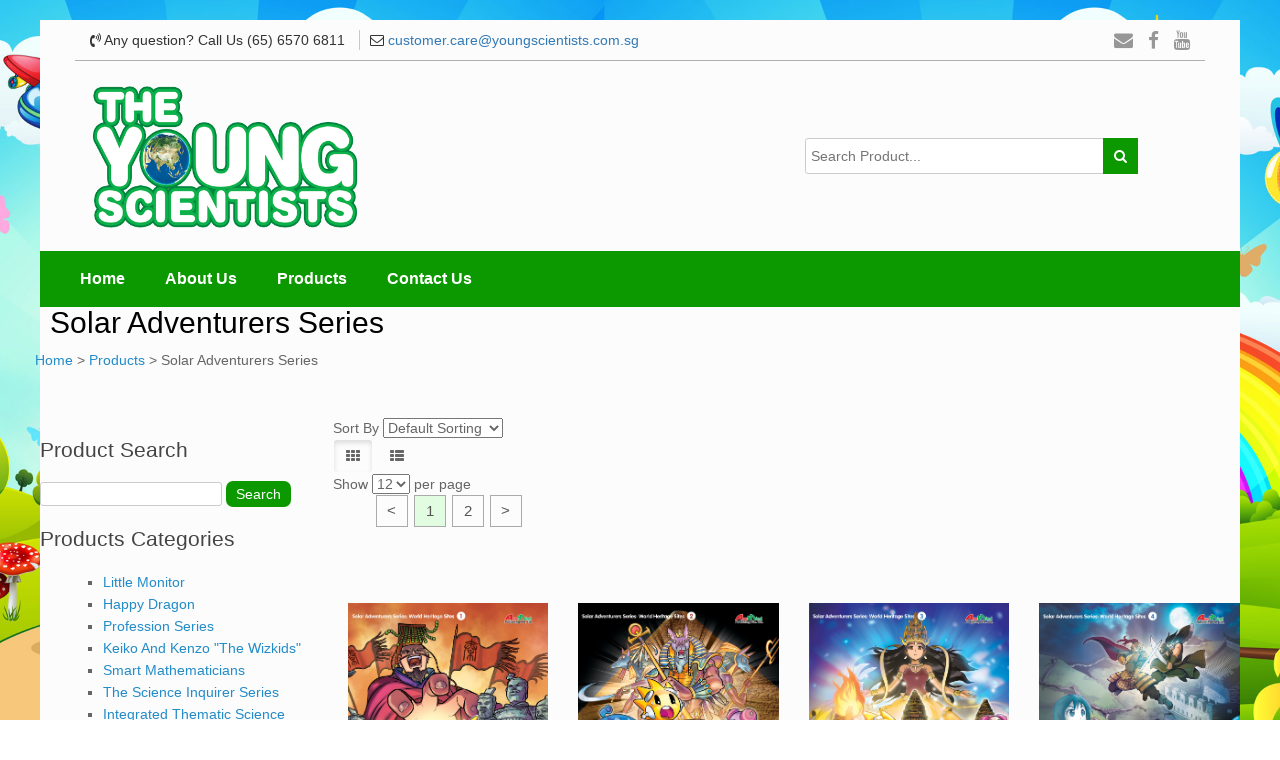

--- FILE ---
content_type: text/html; charset=UTF-8
request_url: https://youngscientists.com.sg/solar-adventurers-series/
body_size: 10491
content:
<!DOCTYPE html>
<html lang="en-US">
<head>
	<meta charset="UTF-8" />
	<meta http-equiv="X-UA-Compatible" content="IE=10" />
	<link rel="profile" href="http://gmpg.org/xfn/11" />
	<title>Youngscientists</title>
	<meta name="description" content="In view of the fast paced and dynamic 21st century learning era, we, who represent Young Scientist Pte. Ltd, are committed toward serving and providing the education sector of Singapore with quality publication materials. With relentless and meticulous effort in churning out award winning publications, our dedicated team of subject specialist writers and academic educators contribute their best forth into their writing to stimulate both creative as well as critical thinking in students all of ages and backgrounds.">
	<link rel="pingback" href="https://youngscientists.com.sg/xmlrpc.php" />
	<title>Solar Adventurers Series &#8211; Young Scientists</title>
<link rel='dns-prefetch' href='//s0.wp.com' />
<link rel='dns-prefetch' href='//secure.gravatar.com' />
<link rel='dns-prefetch' href='//s.w.org' />
<link rel="alternate" type="application/rss+xml" title="Young Scientists &raquo; Feed" href="https://youngscientists.com.sg/feed/" />
<link rel="alternate" type="application/rss+xml" title="Young Scientists &raquo; Comments Feed" href="https://youngscientists.com.sg/comments/feed/" />
		<script type="text/javascript">
			window._wpemojiSettings = {"baseUrl":"https:\/\/s.w.org\/images\/core\/emoji\/11.2.0\/72x72\/","ext":".png","svgUrl":"https:\/\/s.w.org\/images\/core\/emoji\/11.2.0\/svg\/","svgExt":".svg","source":{"concatemoji":"https:\/\/youngscientists.com.sg\/wp-includes\/js\/wp-emoji-release.min.js?ver=5.1.19"}};
			!function(e,a,t){var n,r,o,i=a.createElement("canvas"),p=i.getContext&&i.getContext("2d");function s(e,t){var a=String.fromCharCode;p.clearRect(0,0,i.width,i.height),p.fillText(a.apply(this,e),0,0);e=i.toDataURL();return p.clearRect(0,0,i.width,i.height),p.fillText(a.apply(this,t),0,0),e===i.toDataURL()}function c(e){var t=a.createElement("script");t.src=e,t.defer=t.type="text/javascript",a.getElementsByTagName("head")[0].appendChild(t)}for(o=Array("flag","emoji"),t.supports={everything:!0,everythingExceptFlag:!0},r=0;r<o.length;r++)t.supports[o[r]]=function(e){if(!p||!p.fillText)return!1;switch(p.textBaseline="top",p.font="600 32px Arial",e){case"flag":return s([55356,56826,55356,56819],[55356,56826,8203,55356,56819])?!1:!s([55356,57332,56128,56423,56128,56418,56128,56421,56128,56430,56128,56423,56128,56447],[55356,57332,8203,56128,56423,8203,56128,56418,8203,56128,56421,8203,56128,56430,8203,56128,56423,8203,56128,56447]);case"emoji":return!s([55358,56760,9792,65039],[55358,56760,8203,9792,65039])}return!1}(o[r]),t.supports.everything=t.supports.everything&&t.supports[o[r]],"flag"!==o[r]&&(t.supports.everythingExceptFlag=t.supports.everythingExceptFlag&&t.supports[o[r]]);t.supports.everythingExceptFlag=t.supports.everythingExceptFlag&&!t.supports.flag,t.DOMReady=!1,t.readyCallback=function(){t.DOMReady=!0},t.supports.everything||(n=function(){t.readyCallback()},a.addEventListener?(a.addEventListener("DOMContentLoaded",n,!1),e.addEventListener("load",n,!1)):(e.attachEvent("onload",n),a.attachEvent("onreadystatechange",function(){"complete"===a.readyState&&t.readyCallback()})),(n=t.source||{}).concatemoji?c(n.concatemoji):n.wpemoji&&n.twemoji&&(c(n.twemoji),c(n.wpemoji)))}(window,document,window._wpemojiSettings);
		</script>
		<style type="text/css">
img.wp-smiley,
img.emoji {
	display: inline !important;
	border: none !important;
	box-shadow: none !important;
	height: 1em !important;
	width: 1em !important;
	margin: 0 .07em !important;
	vertical-align: -0.1em !important;
	background: none !important;
	padding: 0 !important;
}
</style>
	<link rel='stylesheet' id='wp-block-library-css'  href='https://youngscientists.com.sg/wp-includes/css/dist/block-library/style.min.css?ver=5.1.19' type='text/css' media='all' />
<link rel='stylesheet' id='ae-pro-css-css'  href='https://youngscientists.com.sg/wp-content/plugins/anywhere-elementor-pro/includes/assets/css/ae-pro.min.css?ver=5.1.19' type='text/css' media='all' />
<link rel='stylesheet' id='vegas-css-css'  href='https://youngscientists.com.sg/wp-content/plugins/anywhere-elementor-pro/includes/assets/lib/vegas/vegas.min.css?ver=5.1.19' type='text/css' media='all' />
<link rel='stylesheet' id='ae-swiper-css'  href='https://youngscientists.com.sg/wp-content/plugins/anywhere-elementor-pro/includes/assets/lib/swiper/css/swiper.min.css?ver=5.1.19' type='text/css' media='all' />
<link rel='stylesheet' id='htbbootstrap-css'  href='https://youngscientists.com.sg/wp-content/plugins/ht-mega-for-elementor/assets/css/htbbootstrap.css?ver=1.1.0' type='text/css' media='all' />
<link rel='stylesheet' id='htmega-widgets-css'  href='https://youngscientists.com.sg/wp-content/plugins/ht-mega-for-elementor/assets/css/htmega-widgets.css?ver=1.1.0' type='text/css' media='all' />
<link rel='stylesheet' id='vantage-style-css'  href='https://youngscientists.com.sg/wp-content/themes/vantage/style.css?ver=1.10' type='text/css' media='all' />
<link rel='stylesheet' id='font-awesome-css'  href='https://youngscientists.com.sg/wp-content/plugins/elementor/assets/lib/font-awesome/css/font-awesome.min.css?ver=4.7.0' type='text/css' media='all' />
<link rel='stylesheet' id='siteorigin-mobilenav-css'  href='https://youngscientists.com.sg/wp-content/themes/vantage/inc/mobilenav/css/mobilenav.css?ver=1.10' type='text/css' media='all' />
<link rel='stylesheet' id='elementor-menus-css'  href='https://youngscientists.com.sg/wp-content/plugins/navmenu-addon-for-elementor/assets/css/frontend.min.css?ver=1.1.6' type='text/css' media='all' />
<link rel='stylesheet' id='jetpack_css-css'  href='https://youngscientists.com.sg/wp-content/plugins/jetpack/css/jetpack.css?ver=7.2.1' type='text/css' media='all' />
<script type='text/javascript' src='https://youngscientists.com.sg/wp-includes/js/jquery/jquery.js?ver=1.12.4'></script>
<script type='text/javascript' src='https://youngscientists.com.sg/wp-includes/js/jquery/jquery-migrate.min.js?ver=1.4.1'></script>
<script type='text/javascript' src='https://youngscientists.com.sg/wp-content/themes/vantage/js/jquery.flexslider.min.js?ver=2.1'></script>
<script type='text/javascript' src='https://youngscientists.com.sg/wp-content/themes/vantage/js/jquery.touchSwipe.min.js?ver=1.6.6'></script>
<script type='text/javascript' src='https://youngscientists.com.sg/wp-content/themes/vantage/js/jquery.theme-main.min.js?ver=1.10'></script>
<!--[if lt IE 9]>
<script type='text/javascript' src='https://youngscientists.com.sg/wp-content/themes/vantage/js/html5.min.js?ver=3.7.3'></script>
<![endif]-->
<!--[if (gte IE 6)&(lte IE 8)]>
<script type='text/javascript' src='https://youngscientists.com.sg/wp-content/themes/vantage/js/selectivizr.min.js?ver=1.0.2'></script>
<![endif]-->
<script type='text/javascript'>
/* <![CDATA[ */
var mobileNav = {"search":"","text":{"navigate":"Menu","back":"Back","close":"Close"},"nextIconUrl":"https:\/\/youngscientists.com.sg\/wp-content\/themes\/vantage\/inc\/mobilenav\/images\/next.png","mobileMenuClose":"<i class=\"fa fa-times\"><\/i>"};
/* ]]> */
</script>
<script type='text/javascript' src='https://youngscientists.com.sg/wp-content/themes/vantage/inc/mobilenav/js/mobilenav.min.js?ver=1.10'></script>
<link rel='https://api.w.org/' href='https://youngscientists.com.sg/wp-json/' />
<link rel="EditURI" type="application/rsd+xml" title="RSD" href="https://youngscientists.com.sg/xmlrpc.php?rsd" />
<link rel="wlwmanifest" type="application/wlwmanifest+xml" href="https://youngscientists.com.sg/wp-includes/wlwmanifest.xml" /> 
<meta name="generator" content="WordPress 5.1.19" />
<link rel="canonical" href="https://youngscientists.com.sg/solar-adventurers-series/" />
<link rel='shortlink' href='https://wp.me/PbSrOU-gr' />
<link rel="alternate" type="application/json+oembed" href="https://youngscientists.com.sg/wp-json/oembed/1.0/embed?url=https%3A%2F%2Fyoungscientists.com.sg%2Fsolar-adventurers-series%2F" />
<link rel="alternate" type="text/xml+oembed" href="https://youngscientists.com.sg/wp-json/oembed/1.0/embed?url=https%3A%2F%2Fyoungscientists.com.sg%2Fsolar-adventurers-series%2F&#038;format=xml" />

<link rel='dns-prefetch' href='//v0.wordpress.com'/>
<style type='text/css'>img#wpstats{display:none}</style><meta name="viewport" content="width=device-width, initial-scale=1" />		<style type="text/css">
			.so-mobilenav-mobile + * { display: none; }
			@media screen and (max-width: 768px) { .so-mobilenav-mobile + * { display: block; } .so-mobilenav-standard + * { display: none; } .site-navigation #search-icon { display: none; } }
		</style>
	<style type="text/css" id="custom-background-css">
body.custom-background { background-image: url("https://youngscientists.com.sg/wp-content/uploads/2019/03/YGbg.jpg"); background-position: center center; background-size: cover; background-repeat: no-repeat; background-attachment: fixed; }
</style>
	
<!-- Jetpack Open Graph Tags -->
<meta property="og:type" content="article" />
<meta property="og:title" content="Solar Adventurers Series" />
<meta property="og:url" content="https://youngscientists.com.sg/solar-adventurers-series/" />
<meta property="og:description" content="Visit the post for more." />
<meta property="article:published_time" content="2021-09-27T07:21:39+00:00" />
<meta property="article:modified_time" content="2021-09-27T07:21:39+00:00" />
<meta property="og:site_name" content="Young Scientists" />
<meta property="og:image" content="https://youngscientists.com.sg/wp-content/uploads/2019/03/cropped-yglogo.png" />
<meta property="og:image:width" content="512" />
<meta property="og:image:height" content="512" />
<meta property="og:locale" content="en_US" />
<meta name="twitter:text:title" content="Solar Adventurers Series" />
<meta name="twitter:image" content="https://youngscientists.com.sg/wp-content/uploads/2019/03/cropped-yglogo-270x270.png" />
<meta name="twitter:card" content="summary" />
<meta name="twitter:description" content="Visit the post for more." />

<!-- End Jetpack Open Graph Tags -->
	<style type="text/css" media="screen">
		#footer-widgets .widget { width: 50%; }
		#masthead-widgets .widget { width: 100%; }
	</style>
	<style type="text/css" id="vantage-footer-widgets">#footer-widgets aside { width : 50%; } </style> <style type="text/css" id="customizer-css">#masthead .hgroup h1, #masthead.masthead-logo-in-menu .logo > h1 { font-size: 36px } #masthead .hgroup { padding-top: 30px; padding-bottom: 30px } .main-navigation { background-color: #0c9900 } .main-navigation a { color: #ffffff } .main-navigation ul li:hover > a, .main-navigation ul li:focus > a, #search-icon #search-icon-icon:hover, #search-icon #search-icon-icon:focus { background-color: #23bf00 } .main-navigation ul ul li:hover > a { background-color: #23bf00 } .main-navigation ul li a, #masthead.masthead-logo-in-menu .logo { padding-left: 20px; padding-right: 20px } .main-navigation ul li { font-size: 16px } #header-sidebar .widget_nav_menu ul.menu > li > ul.sub-menu { border-top-color: #0c9900 } .mobile-nav-frame { background-color: #ffffff } .mobile-nav-frame .title { background-color: #0c9900 } .mobile-nav-frame ul li a.link, .mobile-nav-frame .next { color: #ffffff } .mobile-nav-frame ul { background-color: #0c9900 } a.button, button, html input[type="button"], input[type="reset"], input[type="submit"], .post-navigation a, #image-navigation a, article.post .more-link, article.page .more-link, .paging-navigation a, .woocommerce #page-wrapper .button, .woocommerce a.button, .woocommerce .checkout-button, .woocommerce input.button, #infinite-handle span button { text-shadow: none } a.button, button, html input[type="button"], input[type="reset"], input[type="submit"], .post-navigation a, #image-navigation a, article.post .more-link, article.page .more-link, .paging-navigation a, .woocommerce #page-wrapper .button, .woocommerce a.button, .woocommerce .checkout-button, .woocommerce input.button, .woocommerce #respond input#submit.alt, .woocommerce a.button.alt, .woocommerce button.button.alt, .woocommerce input.button.alt, #infinite-handle span { -webkit-box-shadow: none; -moz-box-shadow: none; box-shadow: none } #colophon, body.layout-full { background-color: #ffffff } #footer-widgets .widget .widget-title { color: #0a0a0a } #footer-widgets .widget { color: #0a0a0a } #colophon .widget_nav_menu .menu-item a { border-color: #0a0a0a } </style><link rel="icon" href="https://youngscientists.com.sg/wp-content/uploads/2019/03/cropped-yglogo-32x32.png" sizes="32x32" />
<link rel="icon" href="https://youngscientists.com.sg/wp-content/uploads/2019/03/cropped-yglogo-192x192.png" sizes="192x192" />
<link rel="apple-touch-icon-precomposed" href="https://youngscientists.com.sg/wp-content/uploads/2019/03/cropped-yglogo-180x180.png" />
<meta name="msapplication-TileImage" content="https://youngscientists.com.sg/wp-content/uploads/2019/03/cropped-yglogo-270x270.png" />
			<link rel="stylesheet" type="text/css" id="wp-custom-css" href="https://youngscientists.com.sg/?custom-css=39bfe2b21d" />
		</head>

<body class="page-template-default page page-id-1019 custom-background wp-custom-logo has-navmenu has-megamenu responsive layout-boxed no-js no-sidebar page-layout-default sidebar-position-none mobilenav elementor-default">


<div id="page-wrapper">

	
	
		<header id="masthead" class="site-header" role="banner">
	<div id="headertop" style="border-bottom: 1px solid rgba(0,0,0,0.3); padding: 0 10px;">
		<div style="display:inline-block;">
			<div style="display: inline-block; margin: 10px 5px;">
				<i class="fa fa-volume-control-phone"></i>
				Any question? Call Us (65) 6570 6811</div>
			<div style="display: inline-block; border-left: 1px solid rgba(0,0,0,0.2); margin: 10px 5px; padding-left: 10px;">
				<i class="fa fa-envelope-o"></i>
				<a href="mailto:customer.care@youngscientists.com.sg">customer.care@youngscientists.com.sg</a></div>
		</div>
		<style>
			.social-icon{
				color: rgba(0,0,0,0.4);
				margin: 5px;
			}
			.social-icon:hover{
				color: rgb(255,0,0);
			}
		</style>
		<div style="float: right; font-size: 19px; margin-top:7px;">
			<div class="social-icons">
				<a class="social-icon icon-mail" href="mailto:customer.care@youngscientists.com.sg"><i class="fa fa-envelope"></i></a>
				<a class="social-icon icon-facebook" href="https://www.google.com/url?sa=t&amp;rct=j&amp;q=&amp;esrc=s&amp;source=web&amp;cd=1&amp;cad=rja&amp;uact=8&amp;sqi=2&amp;ved=0ahUKEwjsuM_-i6rRAhXGQo8KHe6OA-kQFggdMAA&amp;url=https%3A%2F%2Fwww.facebook.com%2Fhuplick%2F&amp;usg=AFQjCNEFVTz1xD_Xl48--nGAih5T5M44Lw&amp;sig2=TwnQlWC8lXZFApwlJn5Eiw&amp;bvm=bv.142059868,d.c2I" target="_blank"><i class="fa fa-facebook"></i></a>
				<a class="social-icon icon-youtube" href="https://www.youtube.com/user/huplick" target="_blank"><i class="fa fa-youtube"></i></a>
    		</div>
		</div>
	</div>
	<div class="hgroup full-container ">

		
			<a href="https://youngscientists.com.sg/" title="Young Scientists" rel="home" class="logo">
				<img src="https://youngscientists.com.sg/wp-content/uploads/2019/03/yglogo.png"  class="logo-no-height-constrain"  width="500"  height="242"  alt="Young Scientists Logo"  />			</a>
			
				<div id="header-sidebar" >
					<aside id="custom_html-5" class="widget_text widget widget_custom_html"><div class="textwidget custom-html-widget"><link rel="stylesheet" href="https://cdn.jsdelivr.net/npm/bootstrap@3.3.7/dist/css/bootstrap.min.css">
<script src="https://code.jquery.com/jquery-3.3.1.min.js"></script>
<script src="https://cdn.jsdelivr.net/npm/bootstrap@3.3.7/dist/js/bootstrap.min.js"></script>
<div id="fb-root"></div>
<script async defer src="https://connect.facebook.net/zh_CN/sdk.js#xfbml=1&version=v3.2&appId=320224945502560&autoLogAppEvents=1"></script>

<style>
	#sbtn{
		padding: 10px 11px;
		background: #0c9900;
		width:10%;
		margin-left: -10px;
	}
	#sbtn .fa{
		color: white;
	}
	#inputbtn{
		width: 180%;
		vertical-align: bottom;
	}
	#searchall{
		width:80%;
		height: 36px;
		padding: 2px 5px;
		margin: 0;
	}
	@media only screen and (max-width: 680px){
		#inputbtn{
			width: 100%;
		}
	}
</style>
<script>
function searchall(){
	var key = jQuery('#searchall').val();
	 window.location.href = "https://youngscientists.com.sg/products/?orderby=default&view=grid&perpage=12&currentpage=1&key="+key;
    return false;
}
</script>
<div id="inputbtn">
<input type="text" id="searchall" placeholder="Search Product..."/>
<a href="#" id="sbtn" onclick="return searchall();"><i class="fa fa-search"></i></a>
</div>
<script>
var input = document.getElementById("searchall");

input.addEventListener("keyup", function(event) {
  if (event.keyCode === 13) {
    event.preventDefault();   document.getElementById("sbtn").click();
}
});
</script></div></aside>				</div>

			
		
	</div><!-- .hgroup.full-container -->

	
<nav role="navigation" class="site-navigation main-navigation primary">

	<div class="full-container">
				
					<div id="so-mobilenav-standard-1" data-id="1" class="so-mobilenav-standard"></div><div class="menu-mainmenu-container"><ul id="menu-mainmenu" class="menu"><li id="menu-item-53" class="menu-item menu-item-type-custom menu-item-object-custom menu-item-home menu-item-53"><a href="https://youngscientists.com.sg/"><span class="icon"></span>Home</a></li>
<li id="menu-item-54" class="menu-item menu-item-type-post_type menu-item-object-page menu-item-54"><a href="https://youngscientists.com.sg/about-us/">About Us</a></li>
<li id="menu-item-118" class="menu-item menu-item-type-post_type menu-item-object-page current-menu-ancestor current-menu-parent current_page_parent current_page_ancestor menu-item-has-children menu-item-118"><a href="https://youngscientists.com.sg/products/">Products</a>
<ul class="sub-menu">
	<li id="menu-item-179" class="menu-item menu-item-type-post_type menu-item-object-page menu-item-179"><a href="https://youngscientists.com.sg/little-monitor/">Little Monitor</a></li>
	<li id="menu-item-178" class="menu-item menu-item-type-post_type menu-item-object-page menu-item-178"><a href="https://youngscientists.com.sg/happy-dragon/">Happy Dragon</a></li>
	<li id="menu-item-177" class="menu-item menu-item-type-post_type menu-item-object-page menu-item-177"><a href="https://youngscientists.com.sg/profession-series/">Profession Series</a></li>
	<li id="menu-item-1438" class="menu-item menu-item-type-post_type menu-item-object-page menu-item-1438"><a href="https://youngscientists.com.sg/keiko-and-kenzo-the-wizkids/">Keiko And Kenzo &#8220;The Wizkids&#8221;</a></li>
	<li id="menu-item-175" class="menu-item menu-item-type-post_type menu-item-object-page menu-item-175"><a href="https://youngscientists.com.sg/smart-mathematicians/">Smart Mathematicians</a></li>
	<li id="menu-item-1440" class="menu-item menu-item-type-post_type menu-item-object-page menu-item-1440"><a href="https://youngscientists.com.sg/the-science-inquirer-series/">The Science Inquirer Series</a></li>
	<li id="menu-item-1439" class="menu-item menu-item-type-post_type menu-item-object-page menu-item-1439"><a href="https://youngscientists.com.sg/integrated-thematic-science/">Integrated Thematic Science</a></li>
	<li id="menu-item-172" class="menu-item menu-item-type-post_type menu-item-object-page menu-item-172"><a href="https://youngscientists.com.sg/junior-young-scientists/">Junior Young Scientists</a></li>
	<li id="menu-item-171" class="menu-item menu-item-type-post_type menu-item-object-page menu-item-171"><a href="https://youngscientists.com.sg/the-young-scientists-level-1/">The Young Scientists Level 1</a></li>
	<li id="menu-item-170" class="menu-item menu-item-type-post_type menu-item-object-page menu-item-170"><a href="https://youngscientists.com.sg/the-young-scientists-level-2/">The Young Scientists Level 2</a></li>
	<li id="menu-item-169" class="menu-item menu-item-type-post_type menu-item-object-page menu-item-169"><a href="https://youngscientists.com.sg/the-young-scientists-level-3/">The Young Scientists Level 3</a></li>
	<li id="menu-item-168" class="menu-item menu-item-type-post_type menu-item-object-page menu-item-168"><a href="https://youngscientists.com.sg/the-young-scientists-level-4/">The Young Scientists Level 4</a></li>
	<li id="menu-item-1442" class="menu-item menu-item-type-post_type menu-item-object-page menu-item-1442"><a href="https://youngscientists.com.sg/the-young-scientists-bundle-subscription/">The Young Scientists Bundle Subscription</a></li>
	<li id="menu-item-1445" class="menu-item menu-item-type-post_type menu-item-object-page menu-item-1445"><a href="https://youngscientists.com.sg/time-tunnel-series/">Time Tunnel Series</a></li>
	<li id="menu-item-657" class="menu-item menu-item-type-post_type menu-item-object-page menu-item-657"><a href="https://youngscientists.com.sg/spooky-world/">Spooky World</a></li>
	<li id="menu-item-1443" class="menu-item menu-item-type-post_type menu-item-object-page menu-item-1443"><a href="https://youngscientists.com.sg/cheepy-hacks-series/">Cheepy Hacks Series</a></li>
	<li id="menu-item-1446" class="menu-item menu-item-type-post_type menu-item-object-page current-menu-item page_item page-item-1019 current_page_item menu-item-1446"><a href="https://youngscientists.com.sg/solar-adventurers-series/" aria-current="page">Solar Adventurers Series</a></li>
	<li id="menu-item-1444" class="menu-item menu-item-type-post_type menu-item-object-page menu-item-1444"><a href="https://youngscientists.com.sg/princess-zodiac/">Princess Zodiac</a></li>
	<li id="menu-item-1447" class="menu-item menu-item-type-post_type menu-item-object-page menu-item-1447"><a href="https://youngscientists.com.sg/the-science-explorer-series/">The Science Explorer Series</a></li>
	<li id="menu-item-1437" class="menu-item menu-item-type-post_type menu-item-object-page menu-item-1437"><a href="https://youngscientists.com.sg/witty-mouse-fact-fallacy/">Witty Mouse Fact? Fallacy?</a></li>
</ul>
</li>
<li id="menu-item-55" class="menu-item menu-item-type-post_type menu-item-object-page menu-item-55"><a href="https://youngscientists.com.sg/contact-us/">Contact Us</a></li>
</ul></div><div id="so-mobilenav-mobile-1" data-id="1" class="so-mobilenav-mobile"></div><div class="menu-mobilenav-container"><ul id="mobile-nav-item-wrap-1" class="menu"><li><a href="#" class="mobilenav-main-link" data-id="1"><span class="mobile-nav-icon"></span>Menu</a></li></ul></div>			</div>
</nav><!-- .site-navigation .main-navigation -->

</header><!-- #masthead .site-header -->

	
	
	
	
	<div id="main" class="site-main">
		<div class="full-container">
			
<div id="primary" class="content-area">
	<div id="content" class="site-content" role="main">

		
			
<article id="post-1019" class="post-1019 page type-page status-publish post">

	<div class="entry-main">

		
					<header class="entry-header">
													<h1 class="entry-title">Solar Adventurers Series</h1>
							</header><!-- .entry-header -->
		
		<div class="entry-content">
			<div class="temppage">
<style>
#buynow{
    padding: 10px 20px;
    background: #0c9900;
    color: white;
    font-size: 16px;
    border-radius: 10px;
    outline: none;
    text-decoration: none;
}
#buynow:hover, #searchbtn:hover{
    background: #0cbb00;
}
#cpage1{
    background: rgba(0, 255, 0, 0.1) ;
}
#cpage1:hover{
    background: rgba(0, 255, 0, 0.1) !important;
}
#searchbtn{
    padding: 5px 10px;
    background: #0c9900;
    color: white;
    font-size: 14px;
    border-radius: 7px;
    outline: none;
    text-decoration: none;
}
#directory *{
    font-size: 16.8px !important;
}

</style>
<div class="row" style="margin-bottom: 32px;">
<p class="col-12" id="directory" style="font-size: 30px; margin-top: 5px; padding-left: 25px; color: black;"> Solar Adventurers Series</p>
<p class="col-12" style="margin-top: -15px; margin-left: 10px;"><a href="https://youngscientists.com.sg">Home</a> &gt; <a   href="https://youngscientists.com.sg/products">Products</a> &gt; Solar Adventurers Series</p>
</div>
<link rel="stylesheet" type="text/css" href="https://youngscientists.com.sg/wp-admin/css/temppage.css">
<div class="row">
		<div class="col-md-3">
			<h3>Product Search</h3>
		        <input type="text" id="search" style="padding: 0 5px;"/>
                        <a href="#" id="searchbtn" onclick="return searching();">Search</a>
			<br/>
			<h3>Products Categories</h3>
			<ul id="productList">
<li>
    <a href="https://youngscientists.com.sg/little-monitor/">Little Monitor</a>
</li>
<li>
    <a href="https://youngscientists.com.sg/happy-dragon/">Happy Dragon</a>
</li>
<li>
    <a href="https://youngscientists.com.sg/profession-series/">Profession Series</a>
</li>
<li>
    <a href="https://youngscientists.com.sg/keiko-and-kenzo-the-wizkids/">Keiko And Kenzo &quot;The Wizkids&quot;</a>
</li>
<li>
    <a href="https://youngscientists.com.sg/smart-mathematicians/">Smart Mathematicians</a>
</li>
<li>
    <a href="https://youngscientists.com.sg/the-science-inquirer-series/">The Science Inquirer Series</a>
</li>
<li>
    <a href="https://youngscientists.com.sg/integrated-thematic-science/">Integrated Thematic Science</a>
</li>
<li>
    <a href="https://youngscientists.com.sg/junior-young-scientists/">Junior Young Scientists</a>
</li>
<li>
    <a href="https://youngscientists.com.sg/the-young-scientists-level-1/">The Young Scientists Level 1</a>
</li>
<li>
    <a href="https://youngscientists.com.sg/the-young-scientists-level-2/">The Young Scientists Level 2</a>
</li>
<li>
    <a href="https://youngscientists.com.sg/the-young-scientists-level-3/">The Young Scientists Level 3</a>
</li>
<li>
    <a href="https://youngscientists.com.sg/the-young-scientists-level-4/">The Young Scientists Level 4</a>
</li>
<li>
    <a href="https://youngscientists.com.sg/the-young-scientists-bundle-subscription/">The Young Scientists Bundle Subscription</a>
</li>
<li>
    <a href="https://youngscientists.com.sg/spooky-world/">Spooky World</a>
</li>
<li>
    <a href="https://youngscientists.com.sg/time-tunnel-series/">Time Tunnel Series</a>
</li>
<li>
    <a href="https://youngscientists.com.sg/cheepy-hacks-series/">Cheepy Hacks Series</a>
</li>
<li>
    <a href="https://youngscientists.com.sg/solar-adventurers-series/">Solar Adventurers Series</a>
</li>
<li>
    <a href="https://youngscientists.com.sg/princess-zodiac/">Princess Zodiac</a>
</li>
<li>
    <a href="https://youngscientists.com.sg/the-science-explorer-series/">The Science Explorer Series</a>
</li>
<li>
    <a href="https://youngscientists.com.sg/witty-mouse-fact-fallacy/">Witty Mouse Fact? Fallacy?</a>
</li>
			</ul>
		</div>
		<div class="col-md-9">
			<div class="row">
					<div id="sort">
						<span>Sort By</span>
						<select id="sortby" form="sorting" onchange="changeOrder(this.value);">
							<option value="default" selected>Default Sorting</option>
							<option value="popularity" >Popularity</option>
							<option value="average" >Average Rating</option>
							<option value="latest" >Latest</option>
							<option value="lowest" >Lowest Price</option>
							<option value="highest" >Highest Price</option>
							<option value="asc" >A-Z Name</option>
							<option value="desc" >Z-A Name</option>
						</select>
					</div>
					<div id="btngroup">
		                <button type="submit" name="view" id="grid" value="grid" class="btn active" title="Grid" onclick="changeView('grid');"><i class="fa fa-th"></i></button>
		               	<button type="submit" name="view" id="list" value="list" class="btn " title="List" onclick="changeView('list');"><i class="fa fa-th-list"></i></button>
					</div>
					<div id="show">
		               	<span>Show</span>
						<select id="sortby" form="sorting" onchange="perPage(this.value);">
							<option value="12" selected>12</option>
							<option value="16" >16</option>
							<option value="32" >32</option>
						</select>
						<span>per page</span>
					</div>
					<div id="page">
						<ul id="pagination">
                                                        <li><a href="#" onclick="return backPage(0)"><</a></li>
            <li><a href="#" id="cpage1" onclick="return goPage(1)">1</a></li>
            <li><a href="#" id="cpage2" onclick="return goPage(2)">2</a></li>

                                                        <li><a href="#" onclick="return nextPage(2)">></a></li>
						</ul>
					</div>
			</div>	

<br/>
<br/>
<br/>
<div class="row row-table" id="showProductList">

    <div class="col-md-3 pcard" style="margin-bottom: 10px;">
        <a href="https://youngscientists.com.sg/product?pid=147&productName=Solar Adventurers Series : World Heritage Sites [01] The Underground Conspiracy â€“ Emperor Qin Shi Huangâ€™s Mausoleum [China]"><img src="https://youngscientists.com.sg/wp-content/uploads/2021/09/XTY-WH01-Jacket-sg-Cover.jpg"/></a>
        <p style="margin-top: -10px;"><center><a href="https://youngscientists.com.sg/solar-adventurers-series" class="text-muted pp_small">Solar Adventurers Series</a></center></p>
        <p style="text-align: center; margin-top: -15px;"><b><a href="https://youngscientists.com.sg/product?pid=147&productName=Solar Adventurers Series : World Heritage Sites [01] The Underground Conspiracy â€“ Emperor Qin Shi Huangâ€™s Mausoleum [China]" class="blackhref">Solar Adventurers Series : World Heritage Sites [01] The Underground Conspiracy â€“ Emperor Qin Shi Huangâ€™s Mausoleum [China]</a></b></p>
    </div>

    <div class="col-md-3 pcard" style="margin-bottom: 10px;">
        <a href="https://youngscientists.com.sg/product?pid=148&productName=Solar Adventurers Series : World Heritage Sites [02] Curse Of The Pharoah â€“ The Great Pyramid Of Giza [Egypt]"><img src="https://youngscientists.com.sg/wp-content/uploads/2021/09/XTY-WH02-Jacket-sg-Cover.jpg"/></a>
        <p style="margin-top: -10px;"><center><a href="https://youngscientists.com.sg/solar-adventurers-series" class="text-muted pp_small">Solar Adventurers Series</a></center></p>
        <p style="text-align: center; margin-top: -15px;"><b><a href="https://youngscientists.com.sg/product?pid=148&productName=Solar Adventurers Series : World Heritage Sites [02] Curse Of The Pharoah â€“ The Great Pyramid Of Giza [Egypt]" class="blackhref">Solar Adventurers Series : World Heritage Sites [02] Curse Of The Pharoah â€“ The Great Pyramid Of Giza [Egypt]</a></b></p>
    </div>

    <div class="col-md-3 pcard" style="margin-bottom: 10px;">
        <a href="https://youngscientists.com.sg/product?pid=149&productName=Solar Adventurers Series : World Heritage Sites [03] The Missing Empire â€“ Angkor Wat [Cambodia]"><img src="https://youngscientists.com.sg/wp-content/uploads/2021/09/XTY-WH03-Jacket-sg-Cover.jpg"/></a>
        <p style="margin-top: -10px;"><center><a href="https://youngscientists.com.sg/solar-adventurers-series" class="text-muted pp_small">Solar Adventurers Series</a></center></p>
        <p style="text-align: center; margin-top: -15px;"><b><a href="https://youngscientists.com.sg/product?pid=149&productName=Solar Adventurers Series : World Heritage Sites [03] The Missing Empire â€“ Angkor Wat [Cambodia]" class="blackhref">Solar Adventurers Series : World Heritage Sites [03] The Missing Empire â€“ Angkor Wat [Cambodia]</a></b></p>
    </div>

    <div class="col-md-3 pcard" style="margin-bottom: 10px;">
        <a href="https://youngscientists.com.sg/product?pid=150&productName=Solar Adventurers Series : World Heritage Sites [04] Pursuit Of Truth â€“ The Great Wall Of China [China]"><img src="https://youngscientists.com.sg/wp-content/uploads/2021/09/XTY-WH04-Jacket-sg-Cover.jpg"/></a>
        <p style="margin-top: -10px;"><center><a href="https://youngscientists.com.sg/solar-adventurers-series" class="text-muted pp_small">Solar Adventurers Series</a></center></p>
        <p style="text-align: center; margin-top: -15px;"><b><a href="https://youngscientists.com.sg/product?pid=150&productName=Solar Adventurers Series : World Heritage Sites [04] Pursuit Of Truth â€“ The Great Wall Of China [China]" class="blackhref">Solar Adventurers Series : World Heritage Sites [04] Pursuit Of Truth â€“ The Great Wall Of China [China]</a></b></p>
    </div>

    <div class="col-md-3 pcard" style="margin-bottom: 10px;">
        <a href="https://youngscientists.com.sg/product?pid=151&productName=Solar Adventurers Series : World Heritage Sites [05] Doomsday â€“ The Ancient Mayan City [Mexico]"><img src="https://youngscientists.com.sg/wp-content/uploads/2021/09/XTY-WH05-Jacket-sg-Cover.jpg"/></a>
        <p style="margin-top: -10px;"><center><a href="https://youngscientists.com.sg/solar-adventurers-series" class="text-muted pp_small">Solar Adventurers Series</a></center></p>
        <p style="text-align: center; margin-top: -15px;"><b><a href="https://youngscientists.com.sg/product?pid=151&productName=Solar Adventurers Series : World Heritage Sites [05] Doomsday â€“ The Ancient Mayan City [Mexico]" class="blackhref">Solar Adventurers Series : World Heritage Sites [05] Doomsday â€“ The Ancient Mayan City [Mexico]</a></b></p>
    </div>

    <div class="col-md-3 pcard" style="margin-bottom: 10px;">
        <a href="https://youngscientists.com.sg/product?pid=152&productName=Solar Adventurers Series : World Heritage Sites [06] Gladiator â€“ The Colosseum [Italy]"><img src="https://youngscientists.com.sg/wp-content/uploads/2021/09/XTY-WH06-Jacket-sg-Cover.jpg"/></a>
        <p style="margin-top: -10px;"><center><a href="https://youngscientists.com.sg/solar-adventurers-series" class="text-muted pp_small">Solar Adventurers Series</a></center></p>
        <p style="text-align: center; margin-top: -15px;"><b><a href="https://youngscientists.com.sg/product?pid=152&productName=Solar Adventurers Series : World Heritage Sites [06] Gladiator â€“ The Colosseum [Italy]" class="blackhref">Solar Adventurers Series : World Heritage Sites [06] Gladiator â€“ The Colosseum [Italy]</a></b></p>
    </div>

    <div class="col-md-3 pcard" style="margin-bottom: 10px;">
        <a href="https://youngscientists.com.sg/product?pid=153&productName=Solar Adventurers Series : World Heritage Sites [07] An Eternal Memory â€“ The Taj Mahal [India]"><img src="https://youngscientists.com.sg/wp-content/uploads/2021/09/XTY-WH07-Jacket-sg-Cover.jpg"/></a>
        <p style="margin-top: -10px;"><center><a href="https://youngscientists.com.sg/solar-adventurers-series" class="text-muted pp_small">Solar Adventurers Series</a></center></p>
        <p style="text-align: center; margin-top: -15px;"><b><a href="https://youngscientists.com.sg/product?pid=153&productName=Solar Adventurers Series : World Heritage Sites [07] An Eternal Memory â€“ The Taj Mahal [India]" class="blackhref">Solar Adventurers Series : World Heritage Sites [07] An Eternal Memory â€“ The Taj Mahal [India]</a></b></p>
    </div>

    <div class="col-md-3 pcard" style="margin-bottom: 10px;">
        <a href="https://youngscientists.com.sg/product?pid=154&productName=Solar Adventurers Series : World Heritage Sites [08] Battle Of Ninjas â€“ The Himeji Castle [Japan]"><img src="https://youngscientists.com.sg/wp-content/uploads/2021/09/XTY-WH08-Jacket-sg-Cover.jpg"/></a>
        <p style="margin-top: -10px;"><center><a href="https://youngscientists.com.sg/solar-adventurers-series" class="text-muted pp_small">Solar Adventurers Series</a></center></p>
        <p style="text-align: center; margin-top: -15px;"><b><a href="https://youngscientists.com.sg/product?pid=154&productName=Solar Adventurers Series : World Heritage Sites [08] Battle Of Ninjas â€“ The Himeji Castle [Japan]" class="blackhref">Solar Adventurers Series : World Heritage Sites [08] Battle Of Ninjas â€“ The Himeji Castle [Japan]</a></b></p>
    </div>

    <div class="col-md-3 pcard" style="margin-bottom: 10px;">
        <a href="https://youngscientists.com.sg/product?pid=155&productName=Solar Adventurers Series : World Heritage Sites [09] Dragon Sword â€“ The Forbidden City [China]"><img src="https://youngscientists.com.sg/wp-content/uploads/2021/09/XTY-WH09-Jacket-sg-Cover.jpg"/></a>
        <p style="margin-top: -10px;"><center><a href="https://youngscientists.com.sg/solar-adventurers-series" class="text-muted pp_small">Solar Adventurers Series</a></center></p>
        <p style="text-align: center; margin-top: -15px;"><b><a href="https://youngscientists.com.sg/product?pid=155&productName=Solar Adventurers Series : World Heritage Sites [09] Dragon Sword â€“ The Forbidden City [China]" class="blackhref">Solar Adventurers Series : World Heritage Sites [09] Dragon Sword â€“ The Forbidden City [China]</a></b></p>
    </div>

    <div class="col-md-3 pcard" style="margin-bottom: 10px;">
        <a href="https://youngscientists.com.sg/product?pid=156&productName=Solar Adventurers Series : World Heritage Sites [10] War Of Fire â€“ Archaeological Sie Of Olympia [Greece]"><img src="https://youngscientists.com.sg/wp-content/uploads/2021/09/XTY-WH10-Jacket-sg-Cover.jpg"/></a>
        <p style="margin-top: -10px;"><center><a href="https://youngscientists.com.sg/solar-adventurers-series" class="text-muted pp_small">Solar Adventurers Series</a></center></p>
        <p style="text-align: center; margin-top: -15px;"><b><a href="https://youngscientists.com.sg/product?pid=156&productName=Solar Adventurers Series : World Heritage Sites [10] War Of Fire â€“ Archaeological Sie Of Olympia [Greece]" class="blackhref">Solar Adventurers Series : World Heritage Sites [10] War Of Fire â€“ Archaeological Sie Of Olympia [Greece]</a></b></p>
    </div>

    <div class="col-md-3 pcard" style="margin-bottom: 10px;">
        <a href="https://youngscientists.com.sg/product?pid=220&productName=Solar Adventurers Series : World Protected Animals [01] Do Not Cut My Fins! â€“ The Great White Shark"><img src="https://youngscientists.com.sg/wp-content/uploads/2021/10/XTY-WP01-Cover-Spore.jpg"/></a>
        <p style="margin-top: -10px;"><center><a href="https://youngscientists.com.sg/solar-adventurers-series" class="text-muted pp_small">Solar Adventurers Series</a></center></p>
        <p style="text-align: center; margin-top: -15px;"><b><a href="https://youngscientists.com.sg/product?pid=220&productName=Solar Adventurers Series : World Protected Animals [01] Do Not Cut My Fins! â€“ The Great White Shark" class="blackhref">Solar Adventurers Series : World Protected Animals [01] Do Not Cut My Fins! â€“ The Great White Shark</a></b></p>
    </div>

    <div class="col-md-3 pcard" style="margin-bottom: 10px;">
        <a href="https://youngscientists.com.sg/product?pid=221&productName=Solar Adventurers Series : World Protected Animals [02] Struggle for Survival â€“ The Great Panda"><img src="https://youngscientists.com.sg/wp-content/uploads/2021/10/XTY-WP02-Cover-Spore.jpg"/></a>
        <p style="margin-top: -10px;"><center><a href="https://youngscientists.com.sg/solar-adventurers-series" class="text-muted pp_small">Solar Adventurers Series</a></center></p>
        <p style="text-align: center; margin-top: -15px;"><b><a href="https://youngscientists.com.sg/product?pid=221&productName=Solar Adventurers Series : World Protected Animals [02] Struggle for Survival â€“ The Great Panda" class="blackhref">Solar Adventurers Series : World Protected Animals [02] Struggle for Survival â€“ The Great Panda</a></b></p>
    </div>


</div>
<div id="showing">

<p>Showing 1–12 of 13 results</p>

</div>
    <div id="page2">
        <ul id="pagination2">
            <li><a href="#" onclick="return backPage(0)"><</a></li>
                        <li><a href="#"  id="cpage1" onclick="return goPage(1)">1</a></li>
                        <li><a href="#"  id="cpage2" onclick="return goPage(2)">2</a></li>
                        <li><a href="#" onclick="return nextPage(2)">></a></li>
        </ul>
    </div>
</div>
</div>

<script>
 function backPage(page){
    if(1==1){
        return false;
    }else{
        window.location.href = window.location.pathname+"?orderby=default&view=grid&perpage=12&currentpage="+page+"&key=";
    }
    return false;
}
 function nextPage(page){
     if(1==2){
        return false;
    }else{
        window.location.href = window.location.pathname+"?orderby=default&view=grid&perpage=12&currentpage="+page+"&key=";
    }
    return false;
}
 function goPage(page){
    if(1==page){
        return false;
    }else{
        window.location.href = window.location.pathname+"?orderby=default&view=grid&perpage=12&currentpage="+page+"&key=";
    }
    return false;
}
function changeOrder(value){
    if("default"==value){
    }else{
        window.location.href = window.location.pathname+"?orderby="+value+"&view=grid&perpage=12&currentpage=1&key=";
    }
}
function changeView(view){
     if(grid==view){
    }else{
        window.location.href = window.location.pathname+"?orderby=default&view="+view+"&perpage=12&currentpage=1&key=";
    }
}
function perPage(value){
    if(12==value){
    }else{
        window.location.href = window.location.pathname+"?orderby=default&view=grid&perpage="+value+"&currentpage=1&key=";
    }
}
function searching(){
    var keyword = jQuery('#search').val();

    window.location.href = window.location.pathname+"?orderby=default&view=grid&perpage=12&currentpage=1&key="+keyword;
    
    return false;
}

var input = document.getElementById("search");

input.addEventListener("keyup", function(event) {
  if (event.keyCode === 13) {
    event.preventDefault();
    document.getElementById("searchbtn").click();
  }
});
</script>
</div>					</div><!-- .entry-content -->

		
	</div>

</article><!-- #post-1019 -->

			
		
	</div><!-- #content .site-content -->
</div><!-- #primary .content-area -->


<div id="secondary" class="widget-area" role="complementary">
			</div><!-- #secondary .widget-area -->
					</div><!-- .full-container -->
	</div><!-- #main .site-main -->

	
	
	<footer id="colophon" class="site-footer" role="contentinfo">
<br/>
<br/>
			<div id="footer-widgets" class="full-container">
			<aside id="custom_html-9" class="widget_text widget widget_custom_html"><div class="textwidget custom-html-widget"><div id="footer_info">
	<div id="logo">
		<img src="https://youngscientists.com.sg/wp-content/uploads/2019/03/yglogo.png" width="300"/>
		
		<ul class="contact-list">                       <li>21, Bukit Batok Crescent
WCEGA Tower, #21-72
Singapore 658065.</li>                 <li>Phone:+65 6570 6811</li>                                           <li>Email : customer.care@youngscientistsreader.com.sg</li>                                		</ul>
	</div>
</div></div></aside><aside id="custom_html-8" class="widget_text widget widget_custom_html"><div class="textwidget custom-html-widget"><script async defer src="https://connect.facebook.net/zh_CN/sdk.js#xfbml=1&version=v3.2&appId=320224945502560&autoLogAppEvents=1"></script>

<div class="fb-page" data-href="https://www.facebook.com/youngscientistsreader" data-width="250" data-height="110" data-small-header="false" data-adapt-container-width="false" data-hide-cover="false" data-show-facepile="false"><blockquote cite="https://www.facebook.com/youngscientistsreader" class="fb-xfbml-parse-ignore"><a href="https://www.facebook.com/youngscientistsreader">Huplick</a></blockquote></div>
</div></aside>		</div><!-- #footer-widgets -->
	
			<div id="site-info">
			Created with by ArL. Copyright © All Right Reserved 2020-2021.&nbsp;		</div><!-- #site-info -->
	</footer><!-- #colophon .site-footer -->

	
</div><!-- #page-wrapper -->


	<div style="display:none">
	</div>
<a href="#" id="scroll-to-top" class="scroll-to-top" title="Back To Top"><span class="vantage-icon-arrow-up"></span></a><script type='text/javascript'>
/* <![CDATA[ */
var aepro = {"ajaxurl":"https:\/\/youngscientists.com.sg\/wp-admin\/admin-ajax.php"};
/* ]]> */
</script>
<script type='text/javascript' src='https://youngscientists.com.sg/wp-content/plugins/anywhere-elementor-pro/includes/assets/js/ae-pro.min.js?ver=2.10.2'></script>
<script type='text/javascript'>
/* <![CDATA[ */
var aepro_editor = {"plugin_url":"https:\/\/youngscientists.com.sg\/wp-content\/plugins\/anywhere-elementor-pro"};
/* ]]> */
</script>
<script type='text/javascript' src='https://youngscientists.com.sg/wp-content/plugins/anywhere-elementor-pro/includes/assets/js/common.min.js?ver=2.10.2'></script>
<script type='text/javascript' src='https://youngscientists.com.sg/wp-content/plugins/anywhere-elementor-pro/includes/assets/lib/vegas/vegas.min.js?ver=2.4.0'></script>
<script type='text/javascript' src='https://youngscientists.com.sg/wp-content/plugins/anywhere-elementor-pro/includes/assets/lib/masonry/js/masonry.pkgd.min.js?ver=2.0.1'></script>
<script type='text/javascript' src='https://s0.wp.com/wp-content/js/devicepx-jetpack.js?ver=202603'></script>
<script type='text/javascript' src='https://secure.gravatar.com/js/gprofiles.js?ver=2026Janaa'></script>
<script type='text/javascript'>
/* <![CDATA[ */
var WPGroHo = {"my_hash":""};
/* ]]> */
</script>
<script type='text/javascript' src='https://youngscientists.com.sg/wp-content/plugins/jetpack/modules/wpgroho.js?ver=5.1.19'></script>
<script type='text/javascript' src='https://youngscientists.com.sg/wp-includes/js/wp-embed.min.js?ver=5.1.19'></script>
<script type='text/javascript' src='https://stats.wp.com/e-202603.js' async='async' defer='defer'></script>
<script type='text/javascript'>
	_stq = window._stq || [];
	_stq.push([ 'view', {v:'ext',j:'1:7.2.1',blog:'175516352',post:'1019',tz:'8',srv:'youngscientists.com.sg'} ]);
	_stq.push([ 'clickTrackerInit', '175516352', '1019' ]);
</script>

</body>
</html>


--- FILE ---
content_type: text/css;charset=UTF-8
request_url: https://youngscientists.com.sg/?custom-css=39bfe2b21d
body_size: 1204
content:
/*Body*/
body{
	padding: 0px !important;
}
body.responsive #page-wrapper{
	max-width: 1200px;
}
/*Top Bar*/
#topbar{
	margin: 0 -10px;
	padding: 15px 10px;
	border-bottom: 1px solid #e2e2e4;
}
.fa{
	display: inline-block;
  font: normal normal normal 14px/1 FontAwesome;
  font-size: inherit;
  text-rendering: auto;
  -webkit-font-smoothing: antialiased;
  -moz-osx-font-smoothing: grayscale;
}
.fa:hover{
	color: #0c9900;
}
.icon, .icon-details{
	display: inline-block;
}
.divide{
	border-left: 1px solid #e2e2e4;
	margin-left: 10px;
	padding-left: 15px;
}
.header-right{
	float: right;
}
.header-right .icon-box:first-child {
    border-left: none;
		padding-left: 0;
}
.header-right .icon-box{
	  display: inline-block;
    padding: 0 10px;
    vertical-align: middle;
    border-left: 1px solid #e2e2e4;
    font-size: 18px;
    font-weight: 400;
}
/*HEADER*/
.hgroup{
	padding: 20px 10px!important;
}
/*Logo*/
#masthead img{
	width: 280px;
	height: 150px;
}
/*Search*/
#header-sidebar, #woocommerce_product_search-3{
	width: 400px;
}
#woocommerce-product-search-field-0{
	width: 300px;
	display: inline-block;
	font-size: 16px;
	line-height: 26px;
}
/*MainMenu*/
.main-navigation{
	z-index: 1;
}
#menu-mainmenu{
	padding-left: 20px;
}

/*Content*/
header.entry-header{
	display: none;
}
#main{
	padding: 0;
}
/*Slider*/
.elementor-column-gap-default>.elementor-row>.elementor-column>.elementor-element-populated{
	padding: 0px;
}
/*Product Tab*/
.nav-tabs{
	border-bottom: 1px solid rgba(0,0,0,0.4) !important;
	margin: 30px 0 0 0 !important;
}
.nav-tabs li{
	margin: 0 5px !important;
}
.nav-tabs li a:hover{
	box-shadow: inset 0px -3px 0px red;
	background: none !important;
	color: black;
}
.nav-tabs li.active a{
	font-weight: 600;
	color: black !important;
	box-shadow: inset 0px -3px 0px red;
}
.nav-tabs li a{
	border: none !important;
	font-size: 24px;
	color: rgba(0,0,0,0.4);
}
.col-lg-5ths{
	width: 19%;
	margin: 0 0.5%;
}

.col-lg-5ths .text-muted{
	font-size: 14px;
}

.blackhref{
	font-size: 18px;
}
.row-table{
	display: flex !important;
  flex-wrap: wrap;
}
.tablecell{
	display: flex;
  flex-direction: column;
}

/*FOOTER*/
#site-info{
	color: black !important;
	font-size: 14px !important;
	text-align: right !important;
}

/*PRODUCT PAGINATION*/
div#page2{
    float: right;    
}

ul#pagination, ul#pagination2{
    list-style: none;
}

ul#pagination li, ul#pagination2 li{
    display: inline-block;
    margin: 0 1px;
}

ul#pagination li a, ul#pagination2 li a{
    display: block;
    color: #555;
    font-size: 15px;
    border: 1px solid #aaa;
    padding: 4px 0px;
    width: 32px;
    text-align: center;
    text-decoration: none;
}

ul#pagination li a:hover, ul#pagination2 li a:hover{
    border: 1px solid #333;
    background-color: #eee;
}

@media only screen and (max-width: 450px){
	.col-sm-2ths{
		width: 49%;
		margin: 0 0.5%;
	}
	.nav-tabs li a{
		font-size: 18px;
 }
	.blackhref{
	 font-size: 14px;
 }
	#headertop{
		display: none;
	}
	.footer_widgets{
		font-size: 12px;
	}
	#footer_homelink{
		font-size: 1.1em!important;
	}
}
@media only screen and (min-width: 451px) and (max-width: 1200px){
	.col-sm-2ths{
		width: 24%;
		margin: 0 0.5%;
	}
}